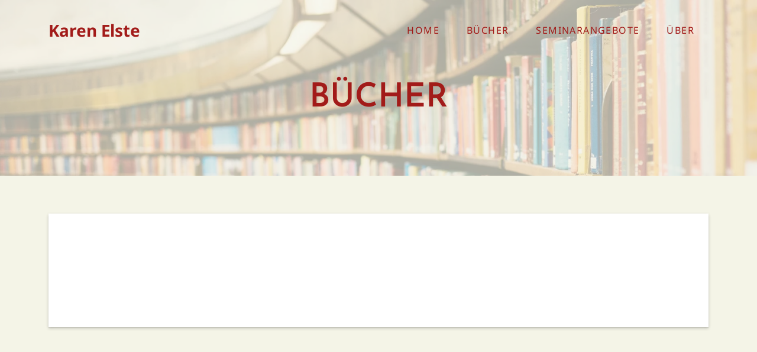

--- FILE ---
content_type: text/html; charset=UTF-8
request_url: https://karenelste.de/buecher/index
body_size: 2441
content:

<!DOCTYPE html>
<html lang="de" dir="ltr" prefix="og: https://ogp.me/ns#" class="h-100">
  <head>
    <meta charset="utf-8" />
<meta name="robots" content="max-image-preview:standard" />
<link rel="canonical" href="https://karenelste.de/buecher/index" />
<meta name="author" content="Karen Elste" />
<link rel="icon" href="/themes/custom/b5subtheme/assets/icons/favicon.icon" />
<link rel="icon" sizes="16x16" href="/themes/custom/b5subtheme/assets/icons/favicon-16x16.png" />
<link rel="icon" sizes="32x32" href="/themes/custom/b5subtheme/assets/icons/favicon-32x32.png" />
<link rel="apple-touch-icon" sizes="180x180" href="/themes/custom/b5subtheme/assets/icons/apple-touch-icon.png" />
<meta property="og:site_name" content="Karen Elste Autorin aus Berlin" />
<meta name="Generator" content="Drupal 11 (https://www.drupal.org)" />
<meta name="MobileOptimized" content="width" />
<meta name="HandheldFriendly" content="true" />
<meta name="viewport" content="width=device-width, initial-scale=1.0" />

    <title>Bücher | Karen Elste</title>
    <link rel="stylesheet" media="all" href="/sites/default/files/css/css_vGUJJ6YoGDHX29muqi9oU9KG6-ux8RoNw98THbI07xU.css?delta=0&amp;language=de&amp;theme=b5subtheme&amp;include=eJxNysEKg0AMRdEfGjsrPyjRxziQGJkXFfv1hXbTzYUDV2eemhsctVmo2MR8rO-taEQyhxxzVSH-7SClgWWJgbrHcLH-RuHDhP_2q-Nm_fblsZ6GD7cBKXY" />
<link rel="stylesheet" media="all" href="/sites/default/files/css/css_B2Pdeu8-a_IcOpC1bcuJviZKMnIkZe4-ExtO_VhzT9s.css?delta=1&amp;language=de&amp;theme=b5subtheme&amp;include=eJxNysEKg0AMRdEfGjsrPyjRxziQGJkXFfv1hXbTzYUDV2eemhsctVmo2MR8rO-taEQyhxxzVSH-7SClgWWJgbrHcLH-RuHDhP_2q-Nm_fblsZ6GD7cBKXY" />

    
  </head>
  <body class="path-node page-node-type-page d-flex flex-column h-100">
        <div class="visually-hidden-focusable skip-link p-3 container">
      <a href="#main-content" class="p-2">
        Direkt zum Inhalt
      </a>
    </div>
    
      <div class="dialog-off-canvas-main-canvas d-flex flex-column h-100" data-off-canvas-main-canvas>
    



<!-- header -->
<nav id="navbar" class="navbar navbar-expand-md fixed-top"><!--Scrollspy-->
  <div class="container">
    <a class="navbar-brand fw-semibold" href="/">Karen Elste</a>
    <button class="navbar-toggler p-0" type="button" data-bs-toggle="offcanvas"
            data-bs-target="#offcanvasNavbar" aria-controls="offcanvasNavbar"
            aria-expanded="false" aria-label="Toggle navigation">
      <span class="bi bi-justify text-light fs-3"></span>
    </button>
    <div class="offcanvas offcanvas-end" data-bs-scroll="true" tabindex="-1"
         id="offcanvasNavbar"
         aria-labelledby="offcanvasNavbarLabel">
      <div class="offcanvas-header">
          <h5 class="offcanvas-title" id="offcanvasNavbar2Label">Karen Elste</h5>
        <button type="button" class="btn-close" data-bs-dismiss="offcanvas" aria-label="Close"></button>
      </div>
      <div class="offcanvas-body">
                          
  <h5 class="visually-hidden" id="navbar">Main navigation</h5>
  

        
            <ul data-block="nav_main" class="navbar-nav justify-content-end flex-grow-1 pe-3 nav-level-0">
                    <li class="nav-item">
          <a href="/index" title="Startseite" class="nav-link" data-drupal-link-system-path="index">Home</a>
      </li>

                    <li class="nav-item dropdown">
          <span class="nav-link dropdown-toggle" role="button" data-bs-toggle="dropdown" aria-expanded="false" title="Expand menu Bücher">Bücher</span>
                  <ul data-block="nav_main" class="dropdown-menu nav-level-1">
                    <li class="nav-item">
          <a href="/buecher/7/der-fisch-ist-geschuppt" class="dropdown-item" data-drupal-link-system-path="node/16">Der Fisch ist geschuppt</a>
      </li>

                    <li class="nav-item">
          <a href="/buecher/7/immer-mit-der-ruhe" class="dropdown-item" data-drupal-link-system-path="node/15">Immer mit der Ruhe</a>
      </li>

                    <li class="nav-item">
          <a href="/buecher/der-glanz-verlorener-zeiten" class="dropdown-item" data-drupal-link-system-path="node/11">Der Glanz verlorener Zeiten</a>
      </li>

                    <li class="nav-item">
          <a href="/buecher/4/der-uebergangsmanager" class="dropdown-item" data-drupal-link-system-path="node/4">Der Übergangsmanager</a>
      </li>

                    <li class="nav-item">
          <a href="/buecher/4/die-uebergangsmanagerin" class="dropdown-item" data-drupal-link-system-path="node/6">Die Übergangsmanagerin</a>
      </li>

                    <li class="nav-item">
          <a href="/buecher/4/das-uebergangsmanagement" class="dropdown-item" data-drupal-link-system-path="node/8">Das Übergangsmanagement</a>
      </li>

                    <li class="nav-item">
          <a href="/buecher/5/die-halligfischerin" class="dropdown-item" data-drupal-link-system-path="node/12">Die Halligfischerin</a>
      </li>

                    <li class="nav-item">
          <a href="/buecher/5/die-halligprinzessin" class="dropdown-item" data-drupal-link-system-path="node/7">Die Halligprinzessin</a>
      </li>

                    <li class="nav-item">
          <a href="/buecher/healing-hearts" class="dropdown-item" data-drupal-link-system-path="node/9">Healing Hearts</a>
      </li>

                    <li class="nav-item">
          <a href="/buecher/remember-me" class="dropdown-item" data-drupal-link-system-path="node/10">Remember me</a>
      </li>

        </ul>
  
      </li>

                    <li class="nav-item">
          <a href="/seminarangebote" class="nav-link" data-drupal-link-system-path="node/14">Seminarangebote</a>
      </li>

                    <li class="nav-item">
          <a href="/ueber" class="nav-link" data-drupal-link-system-path="node/5">Über</a>
      </li>

        </ul>
  



  

      </div>
    </div>
  </div>
</nav>
     <div class="views-element-container block block-views block-views-blockhero-background-block-1" id="block-b5subtheme-views-block-hero-background-block-1">
  
    
      <div data-block="hero">  
    
      
            <div><div id="hero" class="hero hero-single route bg-image" style="background-image: url(
  /sites/default/files/styles/crop_image_16_9/public/crop/susan-q-yin-2jivbogleho-unsplash-1.jpg.webp?h=11b405b3&amp;itok=OuV6_zgs
)">
  <div class="overlay-mf"></div>
  <div class="hero-content display-table">
    <div class="table-cell">
      <div class="container">
        <h1 class="hero-title mb-4"><span class="field field--name-title field--type-string field--label-hidden">Bücher</span>
</h1>
              </div>
    </div>
  </div>
</div>

</div>

  
          </div>

  </div>


<main role="main">
    <a id="main-content" tabindex="-1"></a>    <!-- ======= Blog Single Section ======= -->
    <section class="sect-pt4">
        <div class="container">
            <div class="row">
                <div class="col-md-12">
                    <div class="blog-wrapper box-shadow-full">
                            <div data-drupal-messages-fallback class="hidden"></div>
  
    
        <article class="post-box">
    <div class="article-content">
      
    </div>
  </article>


  

                    </div>
                </div>
            </div>
        </div>
    </section>

    </main>
          <!-- ======= Footer ======= -->
  <footer>
    <div class="container">
      <div class="row">
        <div class="col-sm-12">
          <div class="pt-3">
                <nav role="navigation" aria-labelledby="block-b5subtheme-footer-menu" id="block-b5subtheme-footer" class="block block-menu navigation menu--footer">
            
  <h5 class="visually-hidden" id="block-b5subtheme-footer-menu">Fußzeile</h5>
  

        
              <ul data-block="footer" class="nav justify-content-center">
                    <li class="nav-item">
        <a href="/datenschutz" class="nav-link" data-drupal-link-system-path="node/2">Datenschutz</a>
              </li>
                <li class="nav-item">
        <a href="/impressum" class="nav-link" data-drupal-link-system-path="node/3">Impressum</a>
              </li>
        </ul>
  


  </nav>


          </div>
          <div class="copyright-box">
            <p class="copyright"><strong>Karen Elste</strong> 2026</p>
          </div>
        </div>
      </div>
    </div>
  </footer><!-- End  Footer -->

<a class="back-to-top d-flex align-items-center justify-content-center" href="#"><i
        class="bi bi-arrow-up-short"></i></a>

  </div>

    
    <script src="/themes/custom/b5subtheme/assets/typed.js/typed.umd.js?t8ut1h"></script>
<script src="/themes/custom/b5subtheme/assets/js/main-min.js?t8ut1h"></script>
<script src="/themes/contrib/bootstrap5/dist/bootstrap/5.3.8/dist/js/bootstrap.bundle.js?v=5.3.8"></script>



  </body>
</html>


--- FILE ---
content_type: text/javascript
request_url: https://karenelste.de/themes/custom/b5subtheme/assets/js/main-min.js?t8ut1h
body_size: 1202
content:
/**
* Template Name: DevFolio
* Updated: Nov 17 2023 with Bootstrap v5.3.2
* Template URL: https://bootstrapmade.com/devfolio-bootstrap-portfolio-html-template/
* Author: BootstrapMade.com
* License: https://bootstrapmade.com/license/
*/
(function() {
  "use strict";

  /**
   * Easy selector helper function
   */
  const select = (el, all = false) => {
	el = el.trim()
	if (all) {
	  return [...document.querySelectorAll(el)]
	} else {
	  return document.querySelector(el)
	}
  }

  /**
   * Easy event listener function
   */
  const on = (type, el, listener, all = false) => {
	let selectEl = select(el, all)
	if (selectEl) {
	  if (all) {
		selectEl.forEach(e => e.addEventListener(type, listener))
	  } else {
		selectEl.addEventListener(type, listener)
	  }
	}
  }

  /**
   * Easy on scroll event listener
   */
  const onscroll = (el, listener) => {
	el.addEventListener('scroll', listener)
  }

  /**
   * Navbar links active state on scroll
   */
  let navbarlinks = select('#navbar .scrollto', true)
  const navbarlinksActive = () => {
	let position = window.scrollY + 200
	navbarlinks.forEach(navbarlink => {
	  if (!navbarlink.hash) return
	  let section = select(navbarlink.hash)
	  if (!section) return
	  if (position >= section.offsetTop && position <= (section.offsetTop + section.offsetHeight)) {
		navbarlink.classList.add('active')
	  } else {
		navbarlink.classList.remove('active')
	  }
	})
  }
  window.addEventListener('load', navbarlinksActive)
  onscroll(document, navbarlinksActive)

  /**
   * Scrolls to an element with header offset
   */
  const scrollto = (el) => {
	let header = select('#navbar')
	let offset = header.offsetHeight

	if (!header.classList.contains('navbar-scrolled')) {
	  offset -= 16
	}

	let elementPos = select(el).offsetTop
	window.scrollTo({
	  top: elementPos - offset,
	  behavior: 'smooth'
	})
  }

  /**
   * Toggle .navbar-scrolled class to #header when page is scrolled
   */
  let selectHeader = select('#navbar')
  if (selectHeader) {
	const headerScrolled = () => {
	  if (window.scrollY > 100) {
		selectHeader.classList.add('navbar-scrolled')
	  } else {
		selectHeader.classList.remove('navbar-scrolled')
	  }
	}
	window.addEventListener('load', headerScrolled)
	onscroll(document, headerScrolled)
  }

  /**
   * Back to top button
   */
  let backtotop = select('.back-to-top')
  if (backtotop) {
	const toggleBacktotop = () => {
	  if (window.scrollY > 100) {
		backtotop.classList.add('active')
	  } else {
		backtotop.classList.remove('active')
	  }
	}
	window.addEventListener('load', toggleBacktotop)
	onscroll(document, toggleBacktotop)
  }



  /**
   * Scrool with ofset on links with a class name .scrollto
   */
  on('click', '.scrollto', function(e) {
	if (select(this.hash)) {
	  e.preventDefault()

	  let navbar = select('#navbar')
	  if (navbar.classList.contains('navbar-mobile')) {
		navbar.classList.remove('navbar-mobile')
		let navbarToggle = select('.mobile-nav-toggle')
		navbarToggle.classList.toggle('bi-list')
		navbarToggle.classList.toggle('bi-x')
	  }
	  scrollto(this.hash)
	}
  }, true)

  /**
   * Scroll with ofset on page load with hash links in the url
   */
  window.addEventListener('load', () => {
	if (window.location.hash) {
	  if (select(window.location.hash)) {
		scrollto(window.location.hash)
	  }
	}
  });

  /**
   * Intro type effect
   */
  const typed = select('.typed')
  if (typed) {
	let typed_strings = typed.getAttribute('data-typed-items')
	typed_strings = typed_strings.split(',')
	new Typed('.typed', {
	  strings: typed_strings,
	  loop: true,
	  typeSpeed: 100,
	  backSpeed: 50,
	  backDelay: 2000
	});
  }
  /**
   * Preloader
   */
  let preloader = select('#preloader');
  if (preloader) {
	window.addEventListener('load', () => {
	  preloader.remove()
	});
  }
  
  
})()

/*Dopdown für mit Hover öffnen
* https://www.geeksforgeeks.org/how-to-make-menu-dropdown-on-hover-using-bootstrap/
* */
$(document).ready(function() {
	  $('.dropdown').hover(function() {
		$(this).addClass('show');
		$(this).find('.dropdown-menu').addClass('show');
	  }, function() {
		$(this).removeClass('show');
		$(this).find('.dropdown-menu').removeClass('show');
	  });
});
